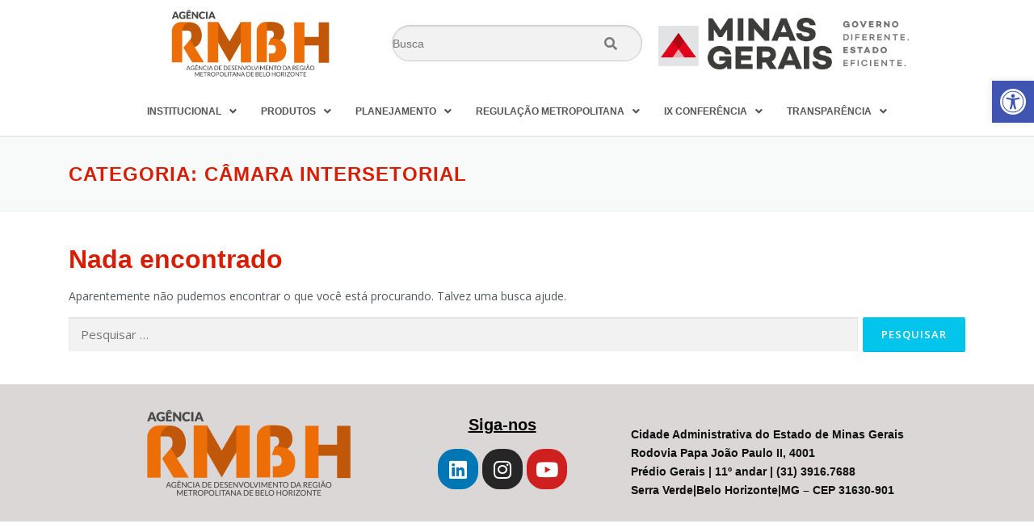

--- FILE ---
content_type: text/css
request_url: https://www.agenciarmbh.mg.gov.br/wp-content/uploads/elementor/css/post-22.css?ver=1659546158
body_size: 286
content:
.elementor-kit-22{--e-global-color-primary:#1569AE;--e-global-color-secondary:#B6C9DB;--e-global-color-text:#545454;--e-global-color-accent:#FDD247;--e-global-color-141ec526:#6EC1E4;--e-global-color-71de9458:#54595F;--e-global-color-78842fc2:#7A7A7A;--e-global-color-4651f0dd:#61CE70;--e-global-color-2b3ca54:#4054B2;--e-global-color-4637e5f0:#23A455;--e-global-color-182d7c6:#000;--e-global-color-2b8e59d1:#FFF;--e-global-typography-primary-font-family:"Helvetica";--e-global-typography-primary-font-weight:700;--e-global-typography-secondary-font-family:"Helvetica";--e-global-typography-secondary-font-weight:500;--e-global-typography-text-font-family:"Helvetica";--e-global-typography-text-font-weight:300;--e-global-typography-accent-font-family:"Helvetica";--e-global-typography-accent-font-weight:500;color:#54595F;}.elementor-kit-22 a{color:#D71E05;font-family:"Helvetica", HELVÉTICA;}.elementor-kit-22 h1{color:#D71E05;font-family:"Helvetica", HELVÉTICA;}.elementor-kit-22 h2{color:#D71E05;font-family:"Helvetica", HELVÉTICA;}.elementor-kit-22 h3{color:#D71E05;font-family:"Helvetica", HELVÉTICA;}.elementor-kit-22 h4{color:#D71E05;font-family:"Helvetica", HELVÉTICA;}.elementor-kit-22 h5{font-family:"Helvetica", HELVÉTICA;}.elementor-kit-22 h6{font-family:"Helvetica", HELVÉTICA;}.elementor-section.elementor-section-boxed > .elementor-container{max-width:990px;}{}h1.entry-title{display:var(--page-title-display);}@media(max-width:1024px){.elementor-section.elementor-section-boxed > .elementor-container{max-width:1024px;}}@media(max-width:767px){.elementor-section.elementor-section-boxed > .elementor-container{max-width:767px;}}

--- FILE ---
content_type: text/css
request_url: https://www.agenciarmbh.mg.gov.br/wp-content/uploads/elementor/css/post-74.css?ver=1685027624
body_size: 913
content:
.elementor-74 .elementor-element.elementor-element-b7c2ba5 > .elementor-container > .elementor-row > .elementor-column > .elementor-column-wrap > .elementor-widget-wrap{align-content:center;align-items:center;}.elementor-74 .elementor-element.elementor-element-b7c2ba5{transition:background 0.3s, border 0.3s, border-radius 0.3s, box-shadow 0.3s;margin-top:0px;margin-bottom:0px;padding:0px 0px 0px 0px;}.elementor-74 .elementor-element.elementor-element-b7c2ba5 > .elementor-background-overlay{transition:background 0.3s, border-radius 0.3s, opacity 0.3s;}.elementor-bc-flex-widget .elementor-74 .elementor-element.elementor-element-d680849.elementor-column .elementor-column-wrap{align-items:center;}.elementor-74 .elementor-element.elementor-element-d680849.elementor-column.elementor-element[data-element_type="column"] > .elementor-column-wrap.elementor-element-populated > .elementor-widget-wrap{align-content:center;align-items:center;}.elementor-74 .elementor-element.elementor-element-d680849.elementor-column > .elementor-column-wrap > .elementor-widget-wrap{justify-content:center;}.elementor-74 .elementor-element.elementor-element-d680849 > .elementor-column-wrap > .elementor-widget-wrap > .elementor-widget:not(.elementor-widget__width-auto):not(.elementor-widget__width-initial):not(:last-child):not(.elementor-absolute){margin-bottom:30px;}.elementor-74 .elementor-element.elementor-element-e26f57c{text-align:center;}.elementor-74 .elementor-element.elementor-element-e26f57c img{width:75%;}.elementor-bc-flex-widget .elementor-74 .elementor-element.elementor-element-5df60a5.elementor-column .elementor-column-wrap{align-items:center;}.elementor-74 .elementor-element.elementor-element-5df60a5.elementor-column.elementor-element[data-element_type="column"] > .elementor-column-wrap.elementor-element-populated > .elementor-widget-wrap{align-content:center;align-items:center;}.elementor-74 .elementor-element.elementor-element-5df60a5 > .elementor-column-wrap > .elementor-widget-wrap > .elementor-widget:not(.elementor-widget__width-auto):not(.elementor-widget__width-initial):not(:last-child):not(.elementor-absolute){margin-bottom:0px;}.elementor-74 .elementor-element.elementor-element-db2fc04 .htmega-search-box{text-align:center;margin:0px 0px 0px 0px;}.elementor-74 .elementor-element.elementor-element-db2fc04 .htmega-search-box input{font-family:"Helvetica", HELVÉTICA;padding:0px 0px 0px 0px;height:45px;}.elementor-74 .elementor-element.elementor-element-db2fc04 .htmega-search-box button.btn-search{color:#7A7A7A;background-color:rgba(2, 1, 1, 0);padding:0px 0px 0px 0px;}.elementor-74 .elementor-element.elementor-element-db2fc04 .htmega-search-box button.btn-search svg path{fill:#7A7A7A;}.elementor-74 .elementor-element.elementor-element-db2fc04 .htmega-search-box button.btn-search:hover,.elementor-74 .elementor-element.elementor-element-db2fc04 .htmega-search-box button.btn-search:focus{border-style:solid;border-width:1px 1px 1px 1px;}.elementor-74 .elementor-element.elementor-element-b8a8dc6 .hfe-nav-menu__toggle{margin:0 auto;}.elementor-74 .elementor-element.elementor-element-b8a8dc6 .menu-item a.hfe-menu-item{padding-left:15px;padding-right:15px;}.elementor-74 .elementor-element.elementor-element-b8a8dc6 .menu-item a.hfe-sub-menu-item{padding-left:calc( 15px + 20px );padding-right:15px;}.elementor-74 .elementor-element.elementor-element-b8a8dc6 .hfe-nav-menu__layout-vertical .menu-item ul ul a.hfe-sub-menu-item{padding-left:calc( 15px + 40px );padding-right:15px;}.elementor-74 .elementor-element.elementor-element-b8a8dc6 .hfe-nav-menu__layout-vertical .menu-item ul ul ul a.hfe-sub-menu-item{padding-left:calc( 15px + 60px );padding-right:15px;}.elementor-74 .elementor-element.elementor-element-b8a8dc6 .hfe-nav-menu__layout-vertical .menu-item ul ul ul ul a.hfe-sub-menu-item{padding-left:calc( 15px + 80px );padding-right:15px;}.elementor-74 .elementor-element.elementor-element-b8a8dc6 .menu-item a.hfe-menu-item, .elementor-74 .elementor-element.elementor-element-b8a8dc6 .menu-item a.hfe-sub-menu-item{padding-top:15px;padding-bottom:15px;}.elementor-74 .elementor-element.elementor-element-b8a8dc6 a.hfe-menu-item, .elementor-74 .elementor-element.elementor-element-b8a8dc6 a.hfe-sub-menu-item{font-family:"Helvetica", HELVÉTICA;font-size:12px;font-weight:600;}.elementor-74 .elementor-element.elementor-element-b8a8dc6 .menu-item a.hfe-menu-item, .elementor-74 .elementor-element.elementor-element-b8a8dc6 .sub-menu a.hfe-sub-menu-item{color:#545454;}.elementor-74 .elementor-element.elementor-element-b8a8dc6 .menu-item a.hfe-menu-item:hover,
								.elementor-74 .elementor-element.elementor-element-b8a8dc6 .sub-menu a.hfe-sub-menu-item:hover,
								.elementor-74 .elementor-element.elementor-element-b8a8dc6 .menu-item.current-menu-item a.hfe-menu-item,
								.elementor-74 .elementor-element.elementor-element-b8a8dc6 .menu-item a.hfe-menu-item.highlighted,
								.elementor-74 .elementor-element.elementor-element-b8a8dc6 .menu-item a.hfe-menu-item:focus{color:#545454;}.elementor-74 .elementor-element.elementor-element-b8a8dc6 .menu-item.current-menu-item a.hfe-menu-item,
								.elementor-74 .elementor-element.elementor-element-b8a8dc6 .menu-item.current-menu-ancestor a.hfe-menu-item{color:#545454;}.elementor-74 .elementor-element.elementor-element-b8a8dc6 .sub-menu a.hfe-sub-menu-item,
								.elementor-74 .elementor-element.elementor-element-b8a8dc6 .elementor-menu-toggle,
								.elementor-74 .elementor-element.elementor-element-b8a8dc6 nav.hfe-dropdown li a.hfe-menu-item,
								.elementor-74 .elementor-element.elementor-element-b8a8dc6 nav.hfe-dropdown li a.hfe-sub-menu-item,
								.elementor-74 .elementor-element.elementor-element-b8a8dc6 nav.hfe-dropdown-expandible li a.hfe-menu-item,
								.elementor-74 .elementor-element.elementor-element-b8a8dc6 nav.hfe-dropdown-expandible li a.hfe-sub-menu-item{color:#545454;}.elementor-74 .elementor-element.elementor-element-b8a8dc6 .sub-menu,
								.elementor-74 .elementor-element.elementor-element-b8a8dc6 nav.hfe-dropdown,
								.elementor-74 .elementor-element.elementor-element-b8a8dc6 nav.hfe-dropdown-expandible,
								.elementor-74 .elementor-element.elementor-element-b8a8dc6 nav.hfe-dropdown .menu-item a.hfe-menu-item,
								.elementor-74 .elementor-element.elementor-element-b8a8dc6 nav.hfe-dropdown .menu-item a.hfe-sub-menu-item{background-color:#fff;}.elementor-74 .elementor-element.elementor-element-b8a8dc6 .sub-menu a.hfe-sub-menu-item:hover,
								.elementor-74 .elementor-element.elementor-element-b8a8dc6 .elementor-menu-toggle:hover,
								.elementor-74 .elementor-element.elementor-element-b8a8dc6 nav.hfe-dropdown li a.hfe-menu-item:hover,
								.elementor-74 .elementor-element.elementor-element-b8a8dc6 nav.hfe-dropdown li a.hfe-sub-menu-item:hover,
								.elementor-74 .elementor-element.elementor-element-b8a8dc6 nav.hfe-dropdown-expandible li a.hfe-menu-item:hover,
								.elementor-74 .elementor-element.elementor-element-b8a8dc6 nav.hfe-dropdown-expandible li a.hfe-sub-menu-item:hover{color:#545454;}.elementor-74 .elementor-element.elementor-element-b8a8dc6 .sub-menu .menu-item.current-menu-item a.hfe-sub-menu-item.hfe-sub-menu-item-active,
							.elementor-74 .elementor-element.elementor-element-b8a8dc6 nav.hfe-dropdown .menu-item.current-menu-item a.hfe-menu-item,
							.elementor-74 .elementor-element.elementor-element-b8a8dc6 nav.hfe-dropdown .menu-item.current-menu-ancestor a.hfe-menu-item,
							.elementor-74 .elementor-element.elementor-element-b8a8dc6 nav.hfe-dropdown .sub-menu .menu-item.current-menu-item a.hfe-sub-menu-item.hfe-sub-menu-item-active
							{color:#545454;}
							.elementor-74 .elementor-element.elementor-element-b8a8dc6 .sub-menu li a.hfe-sub-menu-item,
							.elementor-74 .elementor-element.elementor-element-b8a8dc6 nav.hfe-dropdown li a.hfe-sub-menu-item,
							.elementor-74 .elementor-element.elementor-element-b8a8dc6 nav.hfe-dropdown li a.hfe-menu-item,
							.elementor-74 .elementor-element.elementor-element-b8a8dc6 nav.hfe-dropdown-expandible li a.hfe-menu-item,
							.elementor-74 .elementor-element.elementor-element-b8a8dc6 nav.hfe-dropdown-expandible li a.hfe-sub-menu-item{font-family:"Helvetica", HELVÉTICA;font-weight:600;}.elementor-74 .elementor-element.elementor-element-b8a8dc6 ul.sub-menu{width:180px;}.elementor-74 .elementor-element.elementor-element-b8a8dc6 .sub-menu a.hfe-sub-menu-item,
						 .elementor-74 .elementor-element.elementor-element-b8a8dc6 nav.hfe-dropdown li a.hfe-menu-item,
						 .elementor-74 .elementor-element.elementor-element-b8a8dc6 nav.hfe-dropdown li a.hfe-sub-menu-item,
						 .elementor-74 .elementor-element.elementor-element-b8a8dc6 nav.hfe-dropdown-expandible li a.hfe-menu-item,
						 .elementor-74 .elementor-element.elementor-element-b8a8dc6 nav.hfe-dropdown-expandible li a.hfe-sub-menu-item{padding-top:15px;padding-bottom:15px;}.elementor-74 .elementor-element.elementor-element-b8a8dc6 .sub-menu li.menu-item:not(:last-child),
						.elementor-74 .elementor-element.elementor-element-b8a8dc6 nav.hfe-dropdown li.menu-item:not(:last-child),
						.elementor-74 .elementor-element.elementor-element-b8a8dc6 nav.hfe-dropdown-expandible li.menu-item:not(:last-child){border-bottom-style:solid;border-bottom-color:#c4c4c4;border-bottom-width:1px;}.elementor-74 .elementor-element.elementor-element-b8a8dc6 div.hfe-nav-menu-icon:hover{color:#030303;}.elementor-74 .elementor-element.elementor-element-b8a8dc6 div.hfe-nav-menu-icon:hover svg{fill:#030303;}

--- FILE ---
content_type: text/css
request_url: https://www.agenciarmbh.mg.gov.br/wp-content/uploads/elementor/css/post-92.css?ver=1685027526
body_size: 341
content:
.elementor-92 .elementor-element.elementor-element-ff18e1d > .elementor-container > .elementor-row > .elementor-column > .elementor-column-wrap > .elementor-widget-wrap{align-content:center;align-items:center;}.elementor-92 .elementor-element.elementor-element-ff18e1d:not(.elementor-motion-effects-element-type-background), .elementor-92 .elementor-element.elementor-element-ff18e1d > .elementor-motion-effects-container > .elementor-motion-effects-layer{background-color:#DBD7D7;}.elementor-92 .elementor-element.elementor-element-ff18e1d{transition:background 0.3s, border 0.3s, border-radius 0.3s, box-shadow 0.3s;}.elementor-92 .elementor-element.elementor-element-ff18e1d > .elementor-background-overlay{transition:background 0.3s, border-radius 0.3s, opacity 0.3s;}.elementor-92 .elementor-element.elementor-element-d257ba8{text-align:center;}.elementor-92 .elementor-element.elementor-element-0d4845e{text-align:center;}.elementor-92 .elementor-element.elementor-element-0d4845e .elementor-heading-title{color:#000000;font-family:"Helvetica", HELVÉTICA;text-decoration:underline;}.elementor-92 .elementor-element.elementor-element-0ffd376{--grid-template-columns:repeat(0, auto);--grid-column-gap:5px;--grid-row-gap:0px;}.elementor-92 .elementor-element.elementor-element-0ffd376 .elementor-widget-container{text-align:center;}.elementor-92 .elementor-element.elementor-element-0ffd376 .elementor-icon{border-radius:21px 21px 21px 21px;}.elementor-92 .elementor-element.elementor-element-2cd4320{column-gap:0px;text-align:justify;color:#101010;font-family:"Helvetica", HELVÉTICA;}@media(min-width:768px){.elementor-92 .elementor-element.elementor-element-41ddfe2{width:33%;}.elementor-92 .elementor-element.elementor-element-3713ab1{width:30.273%;}.elementor-92 .elementor-element.elementor-element-a216d7a{width:36.391%;}}

--- FILE ---
content_type: application/javascript
request_url: https://www.agenciarmbh.mg.gov.br/wp-content/plugins/navmenu-addon-for-elementor/assets/js/frontend.min.js?ver=1.1.6
body_size: 3259
content:
/* global screenReaderText */
/**
 * Theme functions file.
 *
 * Contains handlers for navigation and widget area.
 */

(function ($, root, undefined) {

	$( document ).ready(
		function() {

			'use strict';

			var touch       = $( '#touch-menu' );
			var overlaymenu = $( '.overlay-navigation' );

			$( touch ).on(
				'click', function(e) {
					e.preventDefault();
					overlaymenu.toggleClass( "visible" );
					$( 'body' ).toggleClass( "menu-open" );
					touch.toggleClass( "on" );
				}
			);

			$( window ).resize(
				function(){
					var w = $( window ).width();
					if (w > 768 && overlaymenu.is( ':hidden' )) {
						overlaymenu.removeAttr( 'style' );
					}
				}
			);

			function fullWindow() {
				$( ".fullwindow" ).css( "height", $( window ).height() );
			};
			fullWindow();

			$( window ).resize(
				function() {
					fullWindow();
				}
			);

		}
	);

})( jQuery );


( function( $ ) {
	var body, menuAreaPrimary, elmenuTogglePrimary, elementorPrimaryNavigation, elementorPrimaryHeaderMenu, resizeTimer;

	function initElementorPrimaryNavigation( container ) {

		// Add dropdown toggle that displays child menu items.
		var eldropdownToggle = $(
			'<button />', {
				'class': 'eldropdown-toggle',
				'aria-expanded': false
			}
		).append(
			$(
				'<span />', {
					'class': 'screen-reader-text',
					text: elementorScreenReaderText.expand
					}
			)
		);

		container.find( '.menu-item-has-children > a' ).after( eldropdownToggle );

		// Toggle buttons and submenu items with active children menu items.
		container.find( '.current-menu-ancestor > button' ).addClass( 'eltoggled-on' );
		container.find( '.current-menu-ancestor > .sub-menu' ).addClass( 'eltoggled-on' );

		// Add menu items with submenus to aria-haspopup="true".
		container.find( '.menu-item-has-children' ).attr( 'aria-haspopup', 'true' );

		container.find( '.eldropdown-toggle' ).click(
			function( e ) {
					var _this        = $( this ),
					screenReaderSpan = _this.find( '.screen-reader-text' );

					e.preventDefault();
					_this.toggleClass( 'eltoggled-on' );
					_this.next( '.children, .sub-menu' ).toggleClass( 'eltoggled-on' );

					// jscs:disable
					_this.attr( 'aria-expanded', _this.attr( 'aria-expanded' ) === 'false' ? 'true' : 'false' );
					// jscs:enable
					screenReaderSpan.text( screenReaderSpan.text() === elementorScreenReaderText.expand ? elementorScreenReaderText.collapse : elementorScreenReaderText.expand );
			}
		);
	}
	initElementorPrimaryNavigation( $( '.elementor-navigation' ) );

	menuAreaPrimary            = $( '#elementor-header-primary' );
	elmenuTogglePrimary        = menuAreaPrimary.find( '#elementor-menu-toggle' );
	elementorPrimaryHeaderMenu = menuAreaPrimary.find( '#elementor-menu' );
	elementorPrimaryNavigation = menuAreaPrimary.find( '#elementor-navigation' );

	// Enable elmenuTogglePrimary.
	( function() {

		// Return early if elmenuTogglePrimary is missing.
		if ( ! elmenuTogglePrimary.length ) {
			return;
		}

		// Add an initial values for the attribute.
		elmenuTogglePrimary.add( elementorPrimaryNavigation ).attr( 'aria-expanded', 'false' );

		elmenuTogglePrimary.on(
			'click.actions', function() {
				$( this ).add( elementorPrimaryHeaderMenu ).toggleClass( 'eltoggled-on' );

				// jscs:disable
				$( this ).add( elementorPrimaryNavigation ).attr( 'aria-expanded', $( this ).add( elementorPrimaryNavigation ).attr( 'aria-expanded' ) === 'false' ? 'true' : 'false' );
				// jscs:enable
			}
		);
	} )();

	// Fix sub-menus for touch devices and better focus for hidden submenu items for accessibility.
	( function() {
		if ( ! elementorPrimaryNavigation.length || ! elementorPrimaryNavigation.children().length ) {
			return;
		}

		// Toggle `focus` class to allow submenu access on tablets.
		function toggleFocusClassTouchScreen() {
			if ( window.innerWidth >= 910 ) {
				$( document.body ).on(
					'touchstart.actions', function( e ) {
						if ( ! $( e.target ).closest( '.elementor-navigation li' ).length ) {
							$( '.elementor-navigation li' ).removeClass( 'focus' );
						}
					}
				);
				elementorPrimaryNavigation.find( '.menu-item-has-children > a' ).on(
					'touchstart.actions', function( e ) {
						var el = $( this ).parent( 'li' );

						if ( ! el.hasClass( 'focus' ) ) {
							e.preventDefault();
							el.toggleClass( 'focus' );
							el.siblings( '.focus' ).removeClass( 'focus' );
						}
					}
				);
			} else {
				elementorPrimaryNavigation.find( '.menu-item-has-children > a' ).unbind( 'touchstart.actions' );
			}
		}

		if ( 'ontouchstart' in window ) {
			$( window ).on( 'resize.actions', toggleFocusClassTouchScreen );
			toggleFocusClassTouchScreen();
		}

		elementorPrimaryNavigation.find( 'a' ).on(
			'focus.actions blur.actions', function() {
				$( this ).parents( '.menu-item' ).toggleClass( 'focus' );
			}
		);
	} )();

	// Add the default ARIA attributes for the menu toggle and the navigations.
	function onResizeARIA() {
		if ( window.innerWidth < 910 ) {
			if ( elmenuTogglePrimary.hasClass( 'eltoggled-on' ) ) {
				elmenuTogglePrimary.attr( 'aria-expanded', 'true' );
			} else {
				elmenuTogglePrimary.attr( 'aria-expanded', 'false' );
			}

			if ( elementorPrimaryHeaderMenu.hasClass( 'eltoggled-on' ) ) {
				elementorPrimaryNavigation.attr( 'aria-expanded', 'true' );
			} else {
				elementorPrimaryNavigation.attr( 'aria-expanded', 'false' );
			}

			elmenuTogglePrimary.attr( 'aria-controls', 'site-navigation' );
		} else {
			elmenuTogglePrimary.removeAttr( 'aria-expanded' );
			elementorPrimaryNavigation.removeAttr( 'aria-expanded' );
			elmenuTogglePrimary.removeAttr( 'aria-controls' );
		}
	}

	// Start our Secondary navigation
	( function( $ ) {
		var body, menuAreaSecondary, elmenuToggleSecondary, elementorSecondaryNavigation, elementorSecondaryHeaderMenu, resizeTimer;

		function initElementorSecondaryNavigation( container ) {

			// Add dropdown toggle that displays child menu items.
			var eldropdownSecondaryToggle = $(
				'<button />', {
					'class': 'eldropdown-toggle',
					'aria-expanded': false
				}
			).append(
				$(
					'<span />', {
						'class': 'screen-reader-text',
						text: elementorSecondaryScreenReaderText.expand
						}
				)
			);

			container.find( '#elementor-header-secondary .menu-item-has-children > a' ).after( eldropdownSecondaryToggle );

			// Toggle buttons and submenu items with active children menu items.
			container.find( '#elementor-header-secondary .current-menu-ancestor > button' ).addClass( 'eltoggled-on' );
			container.find( '#elementor-header-secondary .current-menu-ancestor > .sub-menu' ).addClass( 'eltoggled-on' );

			// Add menu items with submenus to aria-haspopup="true".
			container.find( '#elementor-header-secondary .menu-item-has-children' ).attr( 'aria-haspopup', 'true' );

			container.find( '#elementor-header-secondary .eldropdown-toggle' ).click(
				function( e ) {
						var _this        = $( this ),
						screenReaderSpan = _this.find( '.screen-reader-text' );

						e.preventDefault();
						_this.toggleClass( 'eltoggled-on' );
						_this.next( '.children, .sub-menu' ).toggleClass( 'eltoggled-on' );

						// jscs:disable
						_this.attr( 'aria-expanded', _this.attr( 'aria-expanded' ) === 'false' ? 'true' : 'false' );
						// jscs:enable
						screenReaderSpan.text( screenReaderSpan.text() === elementorSecondaryScreenReaderText.expand ? elementorSecondaryScreenReaderText.collapse : elementorSecondaryScreenReaderText.expand );
				}
			);
		}
		initElementorSecondaryNavigation( $( '.elementor-navigation' ) );

		menuAreaSecondary            = $( '#elementor-header-secondary' );
		elmenuToggleSecondary        = menuAreaSecondary.find( '#elementor-menu-toggle' );
		elementorSecondaryHeaderMenu = menuAreaSecondary.find( '#elementor-menu' );
		elementorSecondaryNavigation = menuAreaSecondary.find( '#elementor-navigation' );

		// Enable elmenuToggleSecondary.
		( function() {

			// Return early if elmenuToggleSecondary is missing.
			if ( ! elmenuToggleSecondary.length ) {
				return;
			}

			// Add an initial values for the attribute.
			elmenuToggleSecondary.add( elementorSecondaryNavigation ).attr( 'aria-expanded', 'false' );

			elmenuToggleSecondary.on(
				'click.actions', function() {
					$( this ).add( elementorSecondaryHeaderMenu ).toggleClass( 'eltoggled-on' );

					// jscs:disable
					$( this ).add( elementorSecondaryNavigation ).attr( 'aria-expanded', $( this ).add( elementorSecondaryNavigation ).attr( 'aria-expanded' ) === 'false' ? 'true' : 'false' );
					// jscs:enable
				}
			);
		} )();

		// Fix sub-menus for touch devices and better focus for hidden submenu items for accessibility.
		( function() {
			if ( ! elementorSecondaryNavigation.length || ! elementorSecondaryNavigation.children().length ) {
				return;
			}

			// Toggle `focus` class to allow submenu access on tablets.
			function toggleFocusClassTouchScreen() {
				if ( window.innerWidth >= 910 ) {
					$( document.body ).on(
						'touchstart.actions', function( e ) {
							if ( ! $( e.target ).closest( '.elementor-navigation li' ).length ) {
								$( '.elementor-navigation li' ).removeClass( 'focus' );
							}
						}
					);
					elementorSecondaryNavigation.find( '.menu-item-has-children > a' ).on(
						'touchstart.actions', function( e ) {
							var el = $( this ).parent( 'li' );

							if ( ! el.hasClass( 'focus' ) ) {
								e.preventDefault();
								el.toggleClass( 'focus' );
								el.siblings( '.focus' ).removeClass( 'focus' );
							}
						}
					);
				} else {
					elementorSecondaryNavigation.find( '.menu-item-has-children > a' ).unbind( 'touchstart.actions' );
				}
			}

			if ( 'ontouchstart' in window ) {
				$( window ).on( 'resize.actions', toggleFocusClassTouchScreen );
				toggleFocusClassTouchScreen();
			}

			elementorSecondaryNavigation.find( 'a' ).on(
				'focus.actions blur.actions', function() {
					$( this ).parents( '.menu-item' ).toggleClass( 'focus' );
				}
			);
		} )();

		// Add the default ARIA attributes for the menu toggle and the navigations.
		function onResizeARIA() {
			if ( window.innerWidth < 910 ) {
				if ( elmenuToggleSecondary.hasClass( 'eltoggled-on' ) ) {
					elmenuToggleSecondary.attr( 'aria-expanded', 'true' );
				} else {
					elmenuToggleSecondary.attr( 'aria-expanded', 'false' );
				}

				if ( elementorSecondaryHeaderMenu.hasClass( 'eltoggled-on' ) ) {
					elementorSecondaryNavigation.attr( 'aria-expanded', 'true' );
				} else {
					elementorSecondaryNavigation.attr( 'aria-expanded', 'false' );
				}

				elmenuToggleSecondary.attr( 'aria-controls', 'site-navigation' );
			} else {
				elmenuToggleSecondary.removeAttr( 'aria-expanded' );
				elementorSecondaryNavigation.removeAttr( 'aria-expanded' );
				elmenuToggleSecondary.removeAttr( 'aria-controls' );
			}
		}

		// Search slideOut
		function slideOut(parent) {
			$( parent ).each(
				function(){
					var label      = $( this ).find( '.label' ),
					form           = $( this ).find( '.form' ),
					dismiss        = $( this ).find( '.dismiss' ),
					formMarginLeft = form.css( 'margin-left' ),
					spd            = 500;

					label.click(
						function(){
							form.animate( {'margin-left':0},spd )
							label.hide()
							label.animate( {'opacity':0},spd )
							setTimeout(
								function(){
									dismiss.show()
									dismiss.animate( {'opacity':1},spd )
								},spd
							)
						}
					)

					dismiss.click(
						function(){
							form.animate( {'margin-left':formMarginLeft},spd )
							dismiss.hide()
							dismiss.animate( {'opacity':0},spd )
							setTimeout(
								function(){
									label.show()
									label.animate( {'opacity':1},spd )
								},spd
							)
						}
					)
				}
			)
		}

		slideOut( '.search' );
	} )( jQuery );

	(function ($, el, root, undefined) {

		var document = window.document;
		'use strict';

		function extend( a, b ) {
			for ( var key in b ) {
				if ( b.hasOwnProperty( key ) ) {
					a[key] = b[key];
				}
			}
			return a;
		}

		function cbpHorizontalSlideOutMenu( el, options ) {
			var el;
			this.el      = el;
			this.options = extend( this.defaults, options );
			this._init();
		}

		cbpHorizontalSlideOutMenu.prototype = {

			defaults : {},
			_init : function() {
				var el;
				this.current          = -1;
				this.touch            = Modernizr.touch;
				this.menu             = this.el.querySelector( '.cbp-hsmenu' );
				this.menuItems        = this.el.querySelectorAll( '.cbp-hsmenu > li' );
				this.menuBg           = document.createElement( 'div' );
				this.menuBg.className = 'cbp-hsmenubg';
				this.el.appendChild( this.menuBg );
				this._initEvents();
			},
			_openMenu : function( el, ev ) {

				var self     = this,
				item         = el.parentNode,
				items        = Array.prototype.slice.call( this.menuItems ),
				submenu      = item.querySelector( '.cbp-hssubmenu' ),
				closeCurrent = function( current ) {
					var current       = current || self.menuItems[ self.current ];
					current.className = '';
					current.setAttribute( 'data-open', '' );
				},
				closePanel = function() {
					self.current             = -1;
					self.menuBg.style.height = '0px';
				};

				if ( submenu ) {

					ev.preventDefault();

					if ( item.getAttribute( 'data-open' ) === 'open' ) {
						closeCurrent( item );
						closePanel();
					} else {
						item.setAttribute( 'data-open', 'open' );
						if ( self.current !== -1 ) {
							closeCurrent();
						}
						self.current             = items.indexOf( item );
						item.className           = 'cbp-hsitem-open';
						self.menuBg.style.height = submenu.offsetHeight + 'px';
					}
				} else {
					if ( self.current !== -1 ) {
						closeCurrent();
						closePanel();
					}
				}

			},
			_initEvents : function() {

				var self = this;

				Array.prototype.slice.call( this.menuItems ).forEach(
					function( el, i ) {
						var trigger = el.querySelector( 'a' );
						if ( self.touch ) {
							trigger.addEventListener( 'touchstart', function( ev ) { self._openMenu( this, ev ); } );
						} else {
							trigger.addEventListener( 'click', function( ev ) { self._openMenu( this, ev ); } );
						}
					}
				);

				window.addEventListener( 'resize', function( ev ) { self._resizeHandler(); } );

			},
			// taken from https://github.com/desandro/vanilla-masonry/blob/master/masonry.js by David DeSandro
			// original debounce by John Hann
			// http://unscriptable.com/index.php/2009/03/20/debouncing-javascript-methods/
			_resizeHandler : function() {
				var self = this;
				function delayed() {
					self._resize();
					self._resizeTimeout = null;
				}

				if ( this._resizeTimeout ) {
					clearTimeout( this._resizeTimeout );
				}

				this._resizeTimeout = setTimeout( delayed, 50 );
			},
			_resize : function() {
				if ( this.current !== -1 ) {
					this.menuBg.style.height = this.menuItems[ this.current ].querySelector( '.cbp-hssubmenu' ).offsetHeight + 'px';
				}
			}
		}

		// add to global namespace
		window.cbpHorizontalSlideOutMenu = cbpHorizontalSlideOutMenu;

		var menu = new cbpHorizontalSlideOutMenu( document.getElementById( 'cbp-hsmenu-wrapper' ) );

	})( jQuery );

} )( jQuery );

jQuery( document ).ready(
	function() {
		jQuery( "#cbp-hsmenu-wrapper ul.sub-menu" ).each(
			function(i){
				jQuery( this ).removeClass( "sub-menu" );
				jQuery( this ).addClass( "cbp-hssubmenu" );
			}
		);
	}
);
